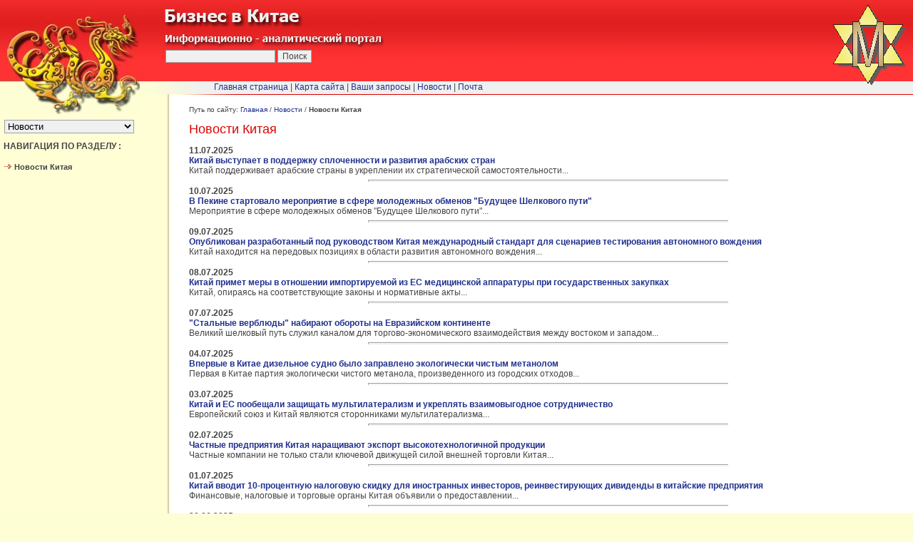

--- FILE ---
content_type: text/html; charset=utf-8
request_url: https://asia-business.ru/lenta/china/?curPos=60
body_size: 3972
content:
<!DOCTYPE HTML PUBLIC "-//W3C//DTD HTML 4.01 Transitional//EN" "http://www.w3.org/TR/html4/loose.dtd">
<head>
<meta http-equiv="Content-Language" content="ru">
<meta http-equiv="Content-Type" content="text/html; charset=utf-8">
<title>
Лента новостей
</title>
<meta name=Description content="
Последние новости в бизнесе Китая, политике, общественной деятельности КНР.
">
<meta name=Keywords content="">
<link rel="stylesheet" type="text/css" href="/styles.css">
<script type="text/javascript" src="/movenment.js"></script>
<style type='text/css'>
#moveIt{position:absolute;bottom:150;right:20;border:1px solid black;background:red;padding:5px;text-align:center;font-weight:bold}
#moveIt a {padding:6px;color:white;}
</style>
<script type="text/javascript" src="/ga.js"></script>
<style>
body {
  background-repeat:repeat-y;
}
</style>
</head>
<body topmargin="0" leftmargin="0" rightmargin="0" bottommargin="0" background="/images/fon2-2.jpg">

<table border="0" width="100%" cellspacing="0" cellpadding="0" height="100%">
<tr>
<td colspan="3" height="114" background="/images/fon1.jpg">&nbsp;</td>
</tr>
<tr>
<td></td>
<td colspan="2" bgcolor="#F0F0F0" height="18">&nbsp;</td>
</tr>
<tr>
<td></td>
<td colspan="2" background="/images/line2.jpg" height="1"></td>
</tr>
<tr>
<td width="240" valign="top">
<img border="0" src="/images/1x1.gif" width="240" height="1">
<br>

<noindex>
<table cellspacing='0' cellpadding='6' width='100%'>
<tr>
<td width='100%'>
<b>БЫСТРЫЙ ПЕРЕХОД :</b> <br>
<br>
<script language='JavaScript'>
function lock(obj)
        {
        location.href=obj.options[obj.selectedIndex].value
        }
</script>
<select onChange='lock(this)'>
<option value='/military/'>История и культура Китая<option value='/index/'>Титульная страница сайта<option value='/lenta/' selected>Новости<option value='/torg/'>Торговая площадка<option value='/map/'>Карта сайта<option value='/contacts/'>О КОМПАНИИ<option value='/gallery/'>Фотографии Китая<option value='/guest/'>Ваши запросы<option value='/law/'>Законодательство КНР
</select>
</td>
</tr>
</table>
</noindex>



<noindex>
<table cellspacing='0' cellpadding='5' width='100%'>
<tr>
<td width='100%'>
<b>НАВИГАЦИЯ ПО РАЗДЕЛУ :</b> <br>
<br>

<div class='srazdel'>
<img height='9' src='/images/expo_arrow.gif' width='12' border='0'> <b>Новости Китая</b>
</div>

</td>
</tr>
</table>
</noindex>


<div style='display:none'>
<!--Mail-->
<script language="JavaScript"><!--
d=document;a='';a+=';r='+escape(d.referrer)
js=10//--></script>
<script language="JavaScript1.1"><!--
a+=';j='+navigator.javaEnabled()
js=11//--></script>
<script language="JavaScript1.2"><!--
s=screen;a+=';s='+s.width+'*'+s.height
a+=';d='+(s.colorDepth?s.colorDepth:s.pixelDepth)
js=12//--></script>
<script language="JavaScript1.3"><!--
js=13//--></script>



<script language="JavaScript"><!--
d.write('<a href="http://top.mail.ru/jump?from=525573"'+
' target=_top><img src="http://top.list.ru/counter'+
'?id=525573;t=49;js='+js+a+';rand='+Math.random()+
'" alt="Рейтинг@Mail.ru"'+' border=0 height=31 width=88></a>')
if(js>11)d.write('<'+'!-- ')//--></script>
<noscript><a target="_top" href="http://top.mail.ru/jump?from=525573">
<img src="http://top.list.ru/counter?js=na;id=525573;t=49" border="0" height="31" width="88" alt="Рейтинг@Mail.ru">	
</a></noscript>
<script language="JavaScript"><!--
if(js>11)d.write('--'+'>')//--></script>
<br>
<br>
<!--LI-->
<script language="JavaScript"><!--
document.write('<a href="http://www.liveinternet.ru/click" '+
'target=_blank><img src="http://counter.yadro.ru/hit?t14.2;r'+
escape(document.referrer)+((typeof(screen)=='undefined')?'':
';s'+screen.width+'*'+screen.height+'*'+(screen.colorDepth?
screen.colorDepth:screen.pixelDepth))+';u'+escape(document.URL)+
';'+Math.random()+
'" title="LiveInternet: показано число просмотров за 24 часа, посетителей за 24 часа и за сегодн\я" '+
'border=0 width=88 height=31></a>')//--></script>
<br>
<br>
</div>
</td>

<td valign="top" class="toppad">
<small>Путь по сайту: <a href='/'>Главная</a> / <a href=/lenta/>Новости</a> / <b>Новости Китая</b></small>
<h1>Новости Китая</h1>
<div style='max-width:1345px;'>


<div class="newstext"><b>11.07.2025</b></div>
<a class="newsname" href="/lenta/china/2025/07/11/news_4454.html"><b>Китай выступает в поддержку сплоченности и развития арабских стран</b></a>
<div class="newstext">Китай поддерживает арабские страны в укреплении их стратегической самостоятельности...</div>

<hr>
<div class="newstext"><b>10.07.2025</b></div>
<a class="newsname" href="/lenta/china/2025/07/10/news_4453.html"><b>В Пекине стартовало мероприятие в сфере молодежных обменов "Будущее Шелкового пути"</b></a>
<div class="newstext">Мероприятие в сфере молодежных обменов "Будущее Шелкового пути"...</div>

<hr>
<div class="newstext"><b>09.07.2025</b></div>
<a class="newsname" href="/lenta/china/2025/07/09/news_4452.html"><b>Опубликован разработанный под руководством Китая международный стандарт для сценариев тестирования автономного вождения</b></a>
<div class="newstext">Китай находится на передовых позициях в области развития автономного вождения...</div>

<hr>
<div class="newstext"><b>08.07.2025</b></div>
<a class="newsname" href="/lenta/china/2025/07/08/news_4451.html"><b>Китай примет меры в отношении импортируемой из ЕС медицинской аппаратуры при государственных закупках</b></a>
<div class="newstext">Китай, опираясь на соответствующие законы и нормативные акты...</div>

<hr>
<div class="newstext"><b>07.07.2025</b></div>
<a class="newsname" href="/lenta/china/2025/07/07/news_4450.html"><b>"Стальные верблюды" набирают обороты на Евразийском континенте</b></a>
<div class="newstext">Великий шелковый путь служил каналом для торгово-экономического взаимодействия между востоком и западом...</div>

<hr>
<div class="newstext"><b>04.07.2025</b></div>
<a class="newsname" href="/lenta/china/2025/07/04/news_4449.html"><b>Впервые в Китае дизельное судно было заправлено экологически чистым метанолом</b></a>
<div class="newstext">Первая в Китае партия экологически чистого метанола, произведенного из городских отходов...</div>

<hr>
<div class="newstext"><b>03.07.2025</b></div>
<a class="newsname" href="/lenta/china/2025/07/03/news_4448.html"><b>Китай и ЕС пообещали защищать мультилатерализм и укреплять взаимовыгодное сотрудничество</b></a>
<div class="newstext">Европейский союз и Китай являются сторонниками мультилатерализма...</div>

<hr>
<div class="newstext"><b>02.07.2025</b></div>
<a class="newsname" href="/lenta/china/2025/07/02/news_4447.html"><b>Частные предприятия Китая наращивают экспорт высокотехнологичной продукции</b></a>
<div class="newstext">Частные компании не только стали ключевой движущей силой внешней торговли Китая...</div>

<hr>
<div class="newstext"><b>01.07.2025</b></div>
<a class="newsname" href="/lenta/china/2025/07/01/news_4446.html"><b>Китай вводит 10-процентную налоговую скидку для иностранных инвесторов, реинвестирующих дивиденды в китайские предприятия</b></a>
<div class="newstext">Финансовые, налоговые и торговые органы Китая объявили о предоставлении...</div>

<hr>
<div class="newstext"><b>30.06.2025</b></div>
<a class="newsname" href="/lenta/china/2025/06/30/news_4445.html"><b>Количество действительных патентов на изобретения в Китае достигло почти 5 млн</b></a>
<div class="newstext">В настоящее время Китай находится в стадии перехода от крупного импортера интеллектуальной собственности...</div>

<hr>

<br><noindex>
Страницы: <a href=/lenta/china/?curPos=20>3</a> | <a href=/lenta/china/?curPos=30>4</a> | <a href=/lenta/china/?curPos=40>5</a> | <a href=/lenta/china/?curPos=50>6</a> | <b>7</b> | <a href=/lenta/china/?curPos=70>8</a> | <a href=/lenta/china/?curPos=80>9</a> | <a href=/lenta/china/?curPos=90>10</a> | <a href=/lenta/china/?curPos=100>11</a> | <a href=/lenta/china/?curPos=110>12</a><br>



</noindex></div>
</td>
<td>&nbsp;</td>
</tr>
</table>

<noindex>
<div id="zagol">
<img border="0" src="/images/business.jpg"></div>
<div id="hmenu">
<a href="/">Главная страница</a> 
| <a href="/map/">Карта сайта</a> 
| <a href=/guest/>Ваши запросы</a> 
| <a href="/lenta/">Новости</a>       
| <a href=mailto:palata@asia-business.ru>Почта</a> </div>


<div id="drag">
<a title="Бизнес в Китае" href="../">
<img border="0" src="/images/dragon3.jpg"></a></div>
<div id="email">
<a title="huli-group" href="mailto:palatamail@sina.com"></a>
<img border="0" alt="Компания MEGA POWER Hong Kong Croup Limited"src="/banners/mega6.gif"></div>
<div id="razd">
<img border="0" src="/images/razd.jpg"></div>
<div id="poisk" style="left:232px">

<form method="get" action="/search.php" target="_blank" >
<input type="text"   name="q" size="20"  maxlength="50" value="">
<input type="submit" value="Поиск">
<input type="hidden" name="sitesearch" value="asia-business.ru">
</form>


</div>
</noindex>


<!--OPENSTAT_COUNTER-->
</body>

</html>

--- FILE ---
content_type: text/css
request_url: https://asia-business.ru/styles.css
body_size: 1581
content:
html, body {margin: 0}
body {background-color:#fefed4;}
body, table, div, input, textarea {font-family:Arial,sans-serif;font-size:12px;color:#444444;}
h1 {font-size:18px;color:#dd0000;font-weight:normal;}
h2 {font-size:15px;color:#dd0000;margin:0 0 5px 0;text-align:center}
h3 {font-size:13px;}
h4 {font-size:14px}
hr {width:50%;height:1px;line-height:3px;}
input, textarea, select {background-color:#f0f0f0;border:1px solid #a0a0a0;}
a, a:visited {color:#20318E;text-decoration:none;}
a:hover {color:#999999;text-decoration:none;}
dt {font-size:18px;text-decoration:underline;color:#dd0000;}
dd {margin:0px 0px;}
p {margin-top:4px;margin-bottom:8px;}

.nav_level2 {margin-left:3px; padding: 5px 0px 3px 5px; line-height:18px; border-left:3px solid #dd0000}
.normal {padding-left: 15px; width: 600px; text-align: justify;}
.newZ {font-family: Verdana, Arial; color: #dd0000; font-size: 16px; font-weight: bold;}
.bitright {padding-left:8px}
.col {width:32%;float:left;margin-left:7px}
.date2 {font-size:10px;font-weight:bold;color:#000000;text-align:right;margin-right:15px}
.full {width:100%}
.line {background-color:#f0f0f0;border:0px;padding:0px;margin:0px;}
.line td a, .line td a:visited {color:#5642A8;text-decoration:none;}
.left {position:absolute;top:155px;left:0px;width:220px;padding:5px 1px 10px 5px;border-right:2px solid #ee7878;}
.main {margin-left:230px;margin-right:200px}
.main2 {margin-left:240px;margin-right:20px}
.map {width:100%;padding:10px 7px 5px 10px;border:1px solid #999999;margin-bottom:7px;}
.map li {margin-left:-25px;padding:2px 0 2px 0;}
.osn_6 {margin-left : 5px;margin-right : 5px;padding: 5px 5px 5px 5px;background-color :#ffffff;}
.padright {padding-right:25px;text-align:justify}
.partners, .partners a {font-size:10px}
.ramka {background-color:#f0f0f0}
.ramka a, .ramka a:visited {font-family:Tahoma;font-size:11px}
.raschet {background-color:#a2f2f2;padding: 1px 5px 1px 5px;border: 1px solid #a0a0a0}
.raschet1 {background-color:#ffa4a4;padding: 1px 5px 1px 5px;border: 1px solid #a0a0a0}
.rekom {background-color:#ffe1fb}
.right {position:absolute;right:6px;top:160px;width:200px;color:#5642A8;border-left:2px solid #ee7878;padding:0 0 0 6px;}
.right2 {font-size:11px;}
.right li, .left li, .right2 li {margin-left:-18px;padding:2px 0 2px 0;}
.srazdel {padding: 2px 0px 2px 0px;font-size:8pt}
.spodraz {padding: 2px 0px 1px 0px}
.spodraz1 {padding-left: 8px; padding-top: 1px; padding-bottom: 1px; }
.spodraz2 {padding-left: 8px; padding-top: 1px; padding-bottom: 3px; }
.spodraz3 {padding-left: 8px; padding-top: 1px; padding-bottom: 4px; }
.table {background-color:#999999}
.table td {background-color:white}
.table1 td {padding:4px;}
.tdcenter td {text-align:center}
.toppad {padding:15px 5px 15px 25px}
.zag {width:263px;height:100px;float:left;padding:10px 7px 5px 10px;}
.zag a, .zag a:visited {color:#dd0000;text-decoration:underline;}
.zag dd a, .zag dd a:visited {color:#444444;text-decoration:none;}

#mainTable {width:100%;background:url("images/main/chinamap.gif") no-repeat  top center;}
.mainTblDiv {margin-bottom:15px;}
.mainSmallTbl {width:100%;}
.mainSmallTbl div {font-size:11pt;line-height:1em;margin:4px 0 4px 0;font-family:arial}
.mainSmallTbl a, .mainSmallTbl a:visited {text-decoration:none;}

.line td a:hover, .zag dd a:hover {color:#999999;}
.tblosn td {padding:3px 3px 3px 3px;background-color:#ffffff;}

#banner {position: absolute; width: 230px; height:70px; z-index: 4; right:5px; top: 31px; background-color:#ffffff}
#bannercont {width:100%;height:100%;background-color:#f0f0f0;margin-top:2px;margin-right:2px;margin-bottom:2px;margin-left:2px;font-size:11px;padding:2px 2px 2px 2px;vertical-align:center}
#drag {position: absolute; width: 196px; height: 141px; z-index: 3; left:0px; top:19px}
#email {position: absolute; width: 200px; height: 22px; z-index: 3; right: 10px; top: 5px;text-align:right;color:#f0f0f0;}
#email a, #email a:visited {color:#f0f0f0;text-decoration:none;}
#email a:hover {color:#cccccc;}
#hmenu {position:absolute;top:115px;left:300px;}
#poisk {position: absolute; z-index: 3;right:10px; top: 70px;color:#f0f0f0;}
#razd {position: absolute; width: 100px; height: 18px; z-index: 1; left: 194px; top: 114px;}
#zagol {position: absolute; width: 308px; height: 114px; z-index: 3; left: 230px; top: 0px}
#top {position:absolute;top:0px;left:0px;z-index:1;height:114px;background-image: url('images/fon1.jpg');background-repeat:repeat-x}


.exchangRateTbl {color:darkblue; background:#eee;border-collapse:collapse; font-size:11pt;font-family:arial; border:1px solid black}
.exchangRateTbl td {font-size:10pt;}
.kurs {color:darkblue;font-size:10pt;font-weight:bold;padding-top:3px}
.small {font-size:8pt; color:gray}

.foot_copy {text-align:right; padding: 3px 5px 0 0;}
@media (max-width:800px) {
	.foot_copy {font-size: 10px;}
}

--- FILE ---
content_type: application/javascript
request_url: https://asia-business.ru/movenment.js
body_size: 789
content:
function moveObjTo(ID,x,y) {var objs = document.getElementById(ID).style; objs.left = x; objs.top = y;}
function objWidth(ID) {var obj = document.getElementById(ID); return obj.offsetWidth;}
function objHeight(ID) {var obj = document.getElementById(ID); return  obj.offsetHeight;}
function objLeft(objectID) {var obj = xDOM(objectID,0);var objs = xDOM(objectID,1); if(objs.left) return objs.left; if (objs.pixelLeft) return objs.pixelLeft; if (obj.offsetLeft) return obj.offsetLeft; return 0;}
function objTop(objectID) {var obj = xDOM(objectID,0);var objs = xDOM(objectID,1); if(objs.top) return objs.top; if (objs.pixelTop) return objs.pixelTop; if (obj.offsetTop) return obj.offsetTop; return 0;} function objRight(objectID) {return objLeft(objectID)+objWidth(objectID);}
function objBottom(objectID) {return objTop(objectID)+objHeight(objectID);}
function pageWidth() {
	return window.innerWidth != null? window.innerWidth : document.documentElement && document.documentElement.clientWidth ?       document.documentElement.clientWidth : document.body != null ? document.body.clientWidth : null;}
function pageHeight() {return  window.innerHeight != null? window.innerHeight : document.documentElement && document.documentElement.clientHeight ?  document.documentElement.clientHeight : document.body != null? document.body.clientHeight : null;}
function posLeft() {
	return typeof window.pageXOffset != 'undefined' ? window.pageXOffset :document.documentElement && document.documentElement.scrollLeft ? document.documentElement.scrollLeft : document.body.scrollLeft ? document.body.scrollLeft : 0;
	}
function posTop() {return typeof window.pageYOffset != 'undefined' ?  window.pageYOffset : document.documentElement && document.documentElement.scrollTop ? document.documentElement.scrollTop : document.body.scrollTop ? document.body.scrollTop : 0;}
function posRight() {return posLeft()+pageWidth();}
function posBottom() {return posTop()+pageHeight();}

var xxx = 0; var yyy = 0;
function start() {
	if (document.getElementById('moveIt')) {
	setEnd();
	endPosBottom = yyy + 400;
	endPosTop = yyy;
	speed = 50;
	moveit();
	moverB();
	}
}
function setEnd() {
	if (document.getElementById('moveIt')) {
	var w = objWidth('moveIt');
	var h = objHeight('moveIt');
	xxx = (pageWidth() - w - 20);
	yyy = (pageHeight()- h - 450);
	}
}
function moveit() {
var x = (posLeft()+xxx) + 'px';
var y = (posTop()+yyy) + 'px';
moveObjTo('moveIt',x,y);
}
function moverB() {
	if (yyy < endPosBottom) {yyy +=1; moveit(); setTimeout('moverB()', speed);}
	else moverT();
}
function moverT() {
	if (yyy > endPosTop) {yyy -=1; moveit(); setTimeout('moverT()', speed);}
	else moverB();
}

window.onload = start;
window.onresize = setEnd;